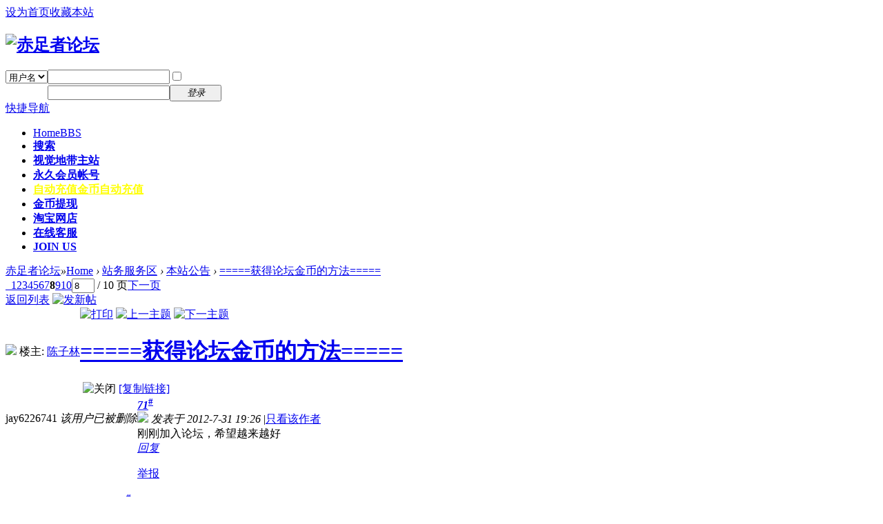

--- FILE ---
content_type: text/html; charset=gbk
request_url: http://bbs.viczz.com/forum.php?mod=viewthread&tid=17202&extra=&page=8
body_size: 7248
content:
<!DOCTYPE html PUBLIC "-//W3C//DTD XHTML 1.0 Transitional//EN" "http://www.w3.org/TR/xhtml1/DTD/xhtml1-transitional.dtd">
<html xmlns="http://www.w3.org/1999/xhtml">
<head>
<meta http-equiv="Content-Type" content="text/html; charset=gbk" />
<title>赤足者论坛 -  Powered by Discuz!</title>
<link href="http://bbs.viczz.com/forum.php?mod=viewthread&tid=17202" rel="canonical" />
<meta name="keywords" content="赤足者论坛" />
<meta name="description" content="赤足者论坛 " />
<meta name="generator" content="Discuz! X2.5" />
<meta name="author" content="Discuz! Team and Comsenz UI Team" />
<meta name="copyright" content="2001-2012 Comsenz Inc." />
<meta name="MSSmartTagsPreventParsing" content="True" />
<meta http-equiv="MSThemeCompatible" content="Yes" />
<base href="http://bbs.viczz.com/" /><link rel="stylesheet" type="text/css" href="data/cache/style_4_common.css?K8j" /><link rel="stylesheet" type="text/css" href="data/cache/style_4_forum_viewthread.css?K8j" /><script type="text/javascript">var STYLEID = '4', STATICURL = 'static/', IMGDIR = 'template/toweto_fashion/image', VERHASH = 'K8j', charset = 'gbk', discuz_uid = '0', cookiepre = 'BZT7_2132_', cookiedomain = '', cookiepath = '/', showusercard = '1', attackevasive = '0', disallowfloat = '', creditnotice = '1|永久会员权限|点,2|威望|级,6|金币|个,7|感谢|个,8|请注意：论坛金币兑换为主站金币，ID必须已在主站激活！|', defaultstyle = '', REPORTURL = 'aHR0cDovL2Jicy52aWN6ei5jb20vZm9ydW0ucGhwP21vZD12aWV3dGhyZWFkJnRpZD0xNzIwMiZleHRyYT0mcGFnZT04', SITEURL = 'http://bbs.viczz.com/', JSPATH = 'data/cache/';</script>
<script src="data/cache/common.js?K8j" type="text/javascript"></script>
<meta name="application-name" content="赤足者论坛" />
<meta name="msapplication-tooltip" content="赤足者论坛" />
<meta name="msapplication-task" content="name=Home;action-uri=http://bbs.viczz.com/forum.php;icon-uri=http://bbs.viczz.com/template/toweto_fashion/image/bbs.ico" />
<link rel="archives" title="赤足者论坛" href="http://bbs.viczz.com/archiver/" />
<script src="data/cache/forum.js?K8j" type="text/javascript"></script>
<link rel="stylesheet" type="text/css"  href="template/toweto_fashion/image/style.css" />
<link rel="stylesheet" type="text/css"  href="template/toweto_fashion/images/toweto.css" />
</head>

<body id="nv_forum" class="pg_viewthread" onkeydown="if(event.keyCode==27) return false;">
<div id="append_parent"></div><div id="ajaxwaitid"></div>

<div id="toptb" class="cl">
<div class="wp">
<div class="z"><a href="javascript:;"  onclick="setHomepage('http://bbs.visionzone.com.cn/');">设为首页</a><a href="http://bbs.visionzone.com.cn/"  onclick="addFavorite(this.href, '赤足者论坛');return false;">收藏本站</a></div>
<div class="y">
</div>
</div>
</div>


<div id="qmenu_menu" class="p_pop blk" style="display: none;">
<div class="ptm pbw hm">
请 <a href="javascript:;" class="xi2" onclick="lsSubmit()"><strong>登录</strong></a> 后使用快捷导航<br />没有帐号？<a href="member.php?mod=YxSzDoUkuoKzlYX3" class="xi2 xw1">注册</a>
</div>
</div>
<div id="hd">
<div class="wp">
<div class="hdc cl"><h2><a href="./" title="赤足者论坛"><img src="template/toweto_fashion/images/logo.gif" alt="赤足者论坛" border="0" /></a></h2>

<script src="data/cache/logging.js?K8j" type="text/javascript"></script>
<form method="post" autocomplete="off" id="lsform" action="member.php?mod=logging&amp;action=login&amp;loginsubmit=yes&amp;infloat=yes&amp;lssubmit=yes" onsubmit="return lsSubmit()">
<div class="fastlg cl">
<span id="return_ls" style="display:none"></span>
<div class="y pns toweto_login">
<table cellspacing="0" cellpadding="0">
<tr>
<td>
<span class="ftid1">
<select name="fastloginfield" id="ls_fastloginfield" width="40" tabindex="900">
<option value="username">用户名</option>
<option value="uid">UID</option>
<option value="email">Email</option>
</select>
</span>
<script type="text/javascript">simulateSelect('ls_fastloginfield')</script>
</td>
<td><input type="text" name="username" id="ls_username" autocomplete="off" class="px vm" tabindex="901" /></td>
<td class="fastlg_l"><label for="ls_cookietime"><input type="checkbox" name="cookietime" id="ls_cookietime" class="pc" value="2592000" tabindex="903" /><font color="#FFFFFF">自动登录</font></label></td>
<td>&nbsp;<a href="javascript:;" onclick="showWindow('login', 'member.php?mod=logging&action=login&viewlostpw=1')" style="color:#FFFFFF;">找回密码</a></td>
</tr>
<tr>
<td><label for="ls_password" class="z psw_w"><font color="#FFFFFF">密码</font></label></td>
<td><input type="password" name="password" id="ls_password" class="px vm" autocomplete="off" tabindex="902" /></td>
<td class="fastlg_l"><button type="submit" class="pn vm" tabindex="904" style="width: 75px;"><em>登录</em></button></td>
<td>&nbsp;<a href="member.php?mod=YxSzDoUkuoKzlYX3" class="xi2 xw1" style="color:#FFFFFF;">注册</a></td>
</tr>
</table>
<input type="hidden" name="quickforward" value="yes" />
<input type="hidden" name="handlekey" value="ls" />
</div>
</div>
</form>
</div>

<div id="nv">
<a href="javascript:;" id="qmenu" onmouseover="showMenu({'ctrlid':'qmenu','pos':'34!','ctrlclass':'a','duration':2});">快捷导航</a>
<ul><li class="a" id="mn_forum" ><a href="forum.php" hidefocus="true" title="BBS"  >Home<span>BBS</span></a></li><li id="mn_Nccf6" ><a href="search.php?mod=forum&adv=yes" hidefocus="true" target="_blank"   style="font-weight: bold;">搜索</a></li><li id="mn_N6913" ><a href="http://www.viczz.com" hidefocus="true"   style="font-weight: bold;">视觉地带主站</a></li><li id="mn_N9298" ><a href="forum.php?mod=viewthread&tid=49100" hidefocus="true"   style="font-weight: bold;">永久会员帐号</a></li><li id="mn_N54fe" ><a href="forum.php?mod=forumdisplay&fid=237" hidefocus="true" title="金币自动充值"   style="font-weight: bold;color: yellow">自动充值<span>金币自动充值</span></a></li><li id="mn_Nc1bf" ><a href="plugin.php?id=cash:cash" hidefocus="true"   style="font-weight: bold;">金币提现</a></li><li id="mn_N21e1" ><a href="http://shop35149549.taobao.com/" hidefocus="true"   style="font-weight: bold;">淘宝网店</a></li><li id="mn_N6056" ><a href="forum.php?mod=viewthread&tid=1615" hidefocus="true"   style="font-weight: bold;">在线客服</a></li><li id="mn_N79f2" ><a href="forum.php?mod=viewthread&tid=325" hidefocus="true"   style="font-weight: bold;">JOIN US</a></li></ul>
</div>
<div id="mu" class="cl">
</div></div>
</div>


<div id="wp" class="wp"><script type="text/javascript">var fid = parseInt('570'), tid = parseInt('17202');</script>

<script src="data/cache/forum_viewthread.js?K8j" type="text/javascript"></script>
<script type="text/javascript">zoomstatus = parseInt(0);var imagemaxwidth = '600';var aimgcount = new Array();</script>

<style id="diy_style" type="text/css"></style>
<!--[diy=diynavtop]--><div id="diynavtop" class="area"></div><!--[/diy]-->
<div id="pt" class="bm cl">
<div class="z">
<a href="./" class="nvhm" title="首页">赤足者论坛</a><em>&raquo;</em><a href="forum.php">Home</a> <em>&rsaquo;</em> <a href="forum.php?gid=27">站务服务区</a> <em>&rsaquo;</em> <a href="forum.php?mod=forumdisplay&amp;fid=570">本站公告</a> <em>&rsaquo;</em> <a href="forum.php?mod=viewthread&amp;tid=17202">=====获得论坛金币的方法=====</a>
</div>
</div>

<style id="diy_style" type="text/css"></style>
<div class="wp">
<!--[diy=diy1]--><div id="diy1" class="area"></div><!--[/diy]-->
</div>

<div id="ct" class="wp cl">
<div id="pgt" class="pgs mbm cl ">
<div class="pgt"><div class="pg"><a href="forum.php?mod=viewthread&tid=17202&amp;extra=&amp;page=7" class="prev">&nbsp;&nbsp;</a><a href="forum.php?mod=viewthread&tid=17202&amp;extra=&amp;page=1">1</a><a href="forum.php?mod=viewthread&tid=17202&amp;extra=&amp;page=2">2</a><a href="forum.php?mod=viewthread&tid=17202&amp;extra=&amp;page=3">3</a><a href="forum.php?mod=viewthread&tid=17202&amp;extra=&amp;page=4">4</a><a href="forum.php?mod=viewthread&tid=17202&amp;extra=&amp;page=5">5</a><a href="forum.php?mod=viewthread&tid=17202&amp;extra=&amp;page=6">6</a><a href="forum.php?mod=viewthread&tid=17202&amp;extra=&amp;page=7">7</a><strong>8</strong><a href="forum.php?mod=viewthread&tid=17202&amp;extra=&amp;page=9">9</a><a href="forum.php?mod=viewthread&tid=17202&amp;extra=&amp;page=10">10</a><label><input type="text" name="custompage" class="px" size="2" title="输入页码，按回车快速跳转" value="8" onkeydown="if(event.keyCode==13) {window.location='forum.php?mod=viewthread&tid=17202&amp;extra=&amp;page='+this.value; doane(event);}" /><span title="共 10 页"> / 10 页</span></label><a href="forum.php?mod=viewthread&tid=17202&amp;extra=&amp;page=9" class="nxt">下一页</a></div></div>
<span class="y pgb"><a href="forum.php?mod=forumdisplay&amp;fid=570">返回列表</a></span>
<a id="newspecial" onmouseover="$('newspecial').id = 'newspecialtmp';this.id = 'newspecial';showMenu({'ctrlid':this.id})" onclick="showWindow('newthread', 'forum.php?mod=post&action=newthread&fid=570')" href="javascript:;" title="发新帖"><img src="template/toweto_fashion/image/pn_post.png" alt="发新帖" /></a></div>



<div id="postlist" class="pl bm">
<table cellspacing="0" cellpadding="0">
<tr>
<td class="pls ptm pbm">
<div id="tath" class="cl">
<a href="home.php?mod=space&amp;uid=3305" title="陈子林"><img src="http://bbs.visionzone.com.cn/uc_server/avatar.php?uid=3305&size=small" /></a>
楼主: <a href="home.php?mod=space&amp;uid=3305" title="陈子林">陈子林</a>
</div>
</td>
<td class="plc ptm pbn vwthd">
<div class="y">
<a href="forum.php?mod=viewthread&amp;action=printable&amp;tid=17202" title="打印" target="_blank"><img src="template/toweto_fashion/image/print.png" alt="打印" class="vm" /></a>
<a href="forum.php?mod=redirect&amp;goto=nextoldset&amp;tid=17202" title="上一主题"><img src="template/toweto_fashion/image/thread-prev.png" alt="上一主题" class="vm" /></a>
<a href="forum.php?mod=redirect&amp;goto=nextnewset&amp;tid=17202" title="下一主题"><img src="template/toweto_fashion/image/thread-next.png" alt="下一主题" class="vm" /></a>
</div>
<h1 class="ts">
<a href="forum.php?mod=viewthread&amp;tid=17202" id="thread_subject">=====获得论坛金币的方法=====</a>
</h1>
<span class="xg1">
&nbsp;<img src="template/toweto_fashion/image/locked.gif" alt="关闭" title="关闭" class="vm" />
<a href="forum.php?mod=viewthread&amp;tid=17202" onclick="return copyThreadUrl(this)" >[复制链接]</a>
</span>
</td>
</tr>
</table>


<table cellspacing="0" cellpadding="0" class="ad"><tr><td class="pls"></td><td class="plc"></td></tr></table><div id="post_828054"><table id="pid828054" summary="pid828054" cellspacing="0" cellpadding="0">
<tr>
<td class="pls" rowspan="2">
 <div class="pi">
jay6226741 <em>该用户已被删除</em>
</div>
</td>
<td class="plc">
<div class="pi">
<strong>
<a href="forum.php?mod=redirect&goto=findpost&ptid=17202&pid=828054"  id="postnum828054" onclick="setCopy(this.href, '帖子地址复制成功');return false;"><em>71</em><sup>#</sup></a>
</strong>
<div class="pti">
<div class="pdbt">
</div>
<div class="authi">
<img class="authicn vm" id="authicon828054" src="static/image/common/online_member.gif" />
<em id="authorposton828054">发表于 2012-7-31 19:26</em>
<span class="pipe">|</span><a href="forum.php?mod=viewthread&amp;tid=17202&amp;page=8&amp;authorid=208595" rel="nofollow">只看该作者</a>
</div>
</div>
</div><div class="pct"><style type="text/css">.pcb{margin-right:0}</style><div class="pcb">
<div class="t_fsz">
<table cellspacing="0" cellpadding="0"><tr><td class="t_f" id="postmessage_828054">
刚刚加入论坛，希望越来越好</td></tr></table>
</div>
<div id="comment_828054" class="cm">
</div>
<div id="post_rate_div_828054"></div>
</div></div>

</td></tr>
<tr><td class="plc plm">
</td>
</tr>
<tr>
<td class="pls"></td>
<td class="plc">
<div class="po">
<div class="pob cl">
<em>
<a class="fastre" href="forum.php?mod=post&amp;action=reply&amp;fid=570&amp;tid=17202&amp;repquote=828054&amp;extra=&amp;page=8" onclick="showWindow('reply', this.href)">回复</a>
</em>

<p>
<a href="javascript:;" onclick="showWindow('miscreport828054', 'misc.php?mod=report&rtype=post&rid=828054&tid=17202&fid=570', 'get', -1);return false;">举报</a>
</p>

</div>
</div>
</td>
</tr>
<tr class="ad">
<td class="pls"></td>
<td class="plc">
</td>
</tr>
</table>
</div><div id="post_838680"><table id="pid838680" summary="pid838680" cellspacing="0" cellpadding="0">
<tr>
<td class="pls" rowspan="2">
 <div class="pi">
zjy516 <em>该用户已被删除</em>
</div>
</td>
<td class="plc">
<div class="pi">
<strong>
<a href="forum.php?mod=redirect&goto=findpost&ptid=17202&pid=838680"  id="postnum838680" onclick="setCopy(this.href, '帖子地址复制成功');return false;"><em>72</em><sup>#</sup></a>
</strong>
<div class="pti">
<div class="pdbt">
</div>
<div class="authi">
<img class="authicn vm" id="authicon838680" src="static/image/common/online_member.gif" />
<em id="authorposton838680">发表于 2012-8-12 13:44</em>
<span class="pipe">|</span><a href="forum.php?mod=viewthread&amp;tid=17202&amp;page=8&amp;authorid=5938" rel="nofollow">只看该作者</a>
</div>
</div>
</div><div class="pct"><div class="pcb">
<div class="t_fsz">
<table cellspacing="0" cellpadding="0"><tr><td class="t_f" id="postmessage_838680">
支持论坛健康有序发展！</td></tr></table>
</div>
<div id="comment_838680" class="cm">
</div>
<div id="post_rate_div_838680"></div>
</div></div>

</td></tr>
<tr><td class="plc plm">
</td>
</tr>
<tr>
<td class="pls"></td>
<td class="plc">
<div class="po">
<div class="pob cl">
<em>
<a class="fastre" href="forum.php?mod=post&amp;action=reply&amp;fid=570&amp;tid=17202&amp;repquote=838680&amp;extra=&amp;page=8" onclick="showWindow('reply', this.href)">回复</a>
</em>

<p>
<a href="javascript:;" onclick="showWindow('miscreport838680', 'misc.php?mod=report&rtype=post&rid=838680&tid=17202&fid=570', 'get', -1);return false;">举报</a>
</p>

</div>
</div>
</td>
</tr>
<tr class="ad">
<td class="pls"></td>
<td class="plc">
</td>
</tr>
</table>
</div><div id="post_868758"><table id="pid868758" summary="pid868758" cellspacing="0" cellpadding="0">
<tr>
<td class="pls" rowspan="2">
 <div class="pi">
rosizy <em>该用户已被删除</em>
</div>
</td>
<td class="plc">
<div class="pi">
<strong>
<a href="forum.php?mod=redirect&goto=findpost&ptid=17202&pid=868758"  id="postnum868758" onclick="setCopy(this.href, '帖子地址复制成功');return false;"><em>73</em><sup>#</sup></a>
</strong>
<div class="pti">
<div class="pdbt">
</div>
<div class="authi">
<img class="authicn vm" id="authicon868758" src="static/image/common/online_member.gif" />
<em id="authorposton868758">发表于 2012-9-13 23:14</em>
<span class="pipe">|</span><a href="forum.php?mod=viewthread&amp;tid=17202&amp;page=8&amp;authorid=146532" rel="nofollow">只看该作者</a>
</div>
</div>
</div><div class="pct"><div class="pcb">
<div class="t_fsz">
<table cellspacing="0" cellpadding="0"><tr><td class="t_f" id="postmessage_868758">
看来我要努力了，要不就是出的血汗钱了！<img src="static/image/smiley/default/titter.gif" smilieid="9" border="0" alt="" /></td></tr></table>
</div>
<div id="comment_868758" class="cm">
</div>
<div id="post_rate_div_868758"></div>
</div></div>

</td></tr>
<tr><td class="plc plm">
</td>
</tr>
<tr>
<td class="pls"></td>
<td class="plc">
<div class="po">
<div class="pob cl">
<em>
<a class="fastre" href="forum.php?mod=post&amp;action=reply&amp;fid=570&amp;tid=17202&amp;repquote=868758&amp;extra=&amp;page=8" onclick="showWindow('reply', this.href)">回复</a>
</em>

<p>
<a href="javascript:;" onclick="showWindow('miscreport868758', 'misc.php?mod=report&rtype=post&rid=868758&tid=17202&fid=570', 'get', -1);return false;">举报</a>
</p>

</div>
</div>
</td>
</tr>
<tr class="ad">
<td class="pls"></td>
<td class="plc">
</td>
</tr>
</table>
</div><div id="post_908014"><table id="pid908014" summary="pid908014" cellspacing="0" cellpadding="0">
<tr>
<td class="pls" rowspan="2">
 <div class="pi">
liven <em>该用户已被删除</em>
</div>
</td>
<td class="plc">
<div class="pi">
<strong>
<a href="forum.php?mod=redirect&goto=findpost&ptid=17202&pid=908014"  id="postnum908014" onclick="setCopy(this.href, '帖子地址复制成功');return false;"><em>74</em><sup>#</sup></a>
</strong>
<div class="pti">
<div class="pdbt">
</div>
<div class="authi">
<img class="authicn vm" id="authicon908014" src="static/image/common/online_member.gif" />
<em id="authorposton908014">发表于 2012-10-30 15:45</em>
<span class="pipe">|</span><a href="forum.php?mod=viewthread&amp;tid=17202&amp;page=8&amp;authorid=10240" rel="nofollow">只看该作者</a>
</div>
</div>
</div><div class="pct"><div class="pcb">
<div class="t_fsz">
<table cellspacing="0" cellpadding="0"><tr><td class="t_f" id="postmessage_908014">
我想要充值金币，但我不用支付宝。请问原来的银行汇款账户还正确吗？</td></tr></table>
</div>
<div id="comment_908014" class="cm">
</div>
<div id="post_rate_div_908014"></div>
</div></div>

</td></tr>
<tr><td class="plc plm">
</td>
</tr>
<tr>
<td class="pls"></td>
<td class="plc">
<div class="po">
<div class="pob cl">
<em>
<a class="fastre" href="forum.php?mod=post&amp;action=reply&amp;fid=570&amp;tid=17202&amp;repquote=908014&amp;extra=&amp;page=8" onclick="showWindow('reply', this.href)">回复</a>
</em>

<p>
<a href="javascript:;" onclick="showWindow('miscreport908014', 'misc.php?mod=report&rtype=post&rid=908014&tid=17202&fid=570', 'get', -1);return false;">举报</a>
</p>

</div>
</div>
</td>
</tr>
<tr class="ad">
<td class="pls"></td>
<td class="plc">
</td>
</tr>
</table>
</div><div id="post_908024"><table id="pid908024" summary="pid908024" cellspacing="0" cellpadding="0">
<tr>
<td class="pls" rowspan="2">
 <div class="pi">
liven <em>该用户已被删除</em>
</div>
</td>
<td class="plc">
<div class="pi">
<strong>
<a href="forum.php?mod=redirect&goto=findpost&ptid=17202&pid=908024"  id="postnum908024" onclick="setCopy(this.href, '帖子地址复制成功');return false;"><em>75</em><sup>#</sup></a>
</strong>
<div class="pti">
<div class="pdbt">
</div>
<div class="authi">
<img class="authicn vm" id="authicon908024" src="static/image/common/online_member.gif" />
<em id="authorposton908024">发表于 2012-10-30 15:53</em>
<span class="pipe">|</span><a href="forum.php?mod=viewthread&amp;tid=17202&amp;page=8&amp;authorid=10240" rel="nofollow">只看该作者</a>
</div>
</div>
</div><div class="pct"><div class="pcb">
<div class="t_fsz">
<table cellspacing="0" cellpadding="0"><tr><td class="t_f" id="postmessage_908024">
我想要充值金币，但我不用支付宝。请问原来的银行汇款账户还正确吗？</td></tr></table>
</div>
<div id="comment_908024" class="cm">
</div>
<div id="post_rate_div_908024"></div>
</div></div>

</td></tr>
<tr><td class="plc plm">
</td>
</tr>
<tr>
<td class="pls"></td>
<td class="plc">
<div class="po">
<div class="pob cl">
<em>
<a class="fastre" href="forum.php?mod=post&amp;action=reply&amp;fid=570&amp;tid=17202&amp;repquote=908024&amp;extra=&amp;page=8" onclick="showWindow('reply', this.href)">回复</a>
</em>

<p>
<a href="javascript:;" onclick="showWindow('miscreport908024', 'misc.php?mod=report&rtype=post&rid=908024&tid=17202&fid=570', 'get', -1);return false;">举报</a>
</p>

</div>
</div>
</td>
</tr>
<tr class="ad">
<td class="pls"></td>
<td class="plc">
</td>
</tr>
</table>
</div><div id="post_947835"><table id="pid947835" summary="pid947835" cellspacing="0" cellpadding="0">
<tr>
<td class="pls" rowspan="2">
 <div class="pi">
hjy4410 <em>该用户已被删除</em>
</div>
</td>
<td class="plc">
<div class="pi">
<strong>
<a href="forum.php?mod=redirect&goto=findpost&ptid=17202&pid=947835"  id="postnum947835" onclick="setCopy(this.href, '帖子地址复制成功');return false;"><em>76</em><sup>#</sup></a>
</strong>
<div class="pti">
<div class="pdbt">
</div>
<div class="authi">
<img class="authicn vm" id="authicon947835" src="static/image/common/online_member.gif" />
<em id="authorposton947835">发表于 2012-12-18 15:48</em>
<span class="pipe">|</span><a href="forum.php?mod=viewthread&amp;tid=17202&amp;page=8&amp;authorid=212832" rel="nofollow">只看该作者</a>
</div>
</div>
</div><div class="pct"><div class="pcb">
<div class="t_fsz">
<table cellspacing="0" cellpadding="0"><tr><td class="t_f" id="postmessage_947835">
发帖赚取的金币可否提现，为什么不能在原创视频发帖，怎样才能升级用户组？</td></tr></table>
</div>
<div id="comment_947835" class="cm">
</div>
<div id="post_rate_div_947835"></div>
</div></div>

</td></tr>
<tr><td class="plc plm">
</td>
</tr>
<tr>
<td class="pls"></td>
<td class="plc">
<div class="po">
<div class="pob cl">
<em>
<a class="fastre" href="forum.php?mod=post&amp;action=reply&amp;fid=570&amp;tid=17202&amp;repquote=947835&amp;extra=&amp;page=8" onclick="showWindow('reply', this.href)">回复</a>
</em>

<p>
<a href="javascript:;" onclick="showWindow('miscreport947835', 'misc.php?mod=report&rtype=post&rid=947835&tid=17202&fid=570', 'get', -1);return false;">举报</a>
</p>

</div>
</div>
</td>
</tr>
<tr class="ad">
<td class="pls"></td>
<td class="plc">
</td>
</tr>
</table>
</div><div id="post_953951"><table id="pid953951" summary="pid953951" cellspacing="0" cellpadding="0">
<tr>
<td class="pls" rowspan="2">
 <div class="pi">
woailxh100 <em>该用户已被删除</em>
</div>
</td>
<td class="plc">
<div class="pi">
<strong>
<a href="forum.php?mod=redirect&goto=findpost&ptid=17202&pid=953951"  id="postnum953951" onclick="setCopy(this.href, '帖子地址复制成功');return false;"><em>77</em><sup>#</sup></a>
</strong>
<div class="pti">
<div class="pdbt">
</div>
<div class="authi">
<img class="authicn vm" id="authicon953951" src="static/image/common/online_member.gif" />
<em id="authorposton953951">发表于 2012-12-27 02:38</em>
<span class="pipe">|</span><a href="forum.php?mod=viewthread&amp;tid=17202&amp;page=8&amp;authorid=232630" rel="nofollow">只看该作者</a>
</div>
</div>
</div><div class="pct"><div class="pcb">
<div class="t_fsz">
<table cellspacing="0" cellpadding="0"><tr><td class="t_f" id="postmessage_953951">
想请教一个问题，是不是购买威望和权限后浏览帖子就不用花金币了</td></tr></table>
</div>
<div id="comment_953951" class="cm">
</div>
<div id="post_rate_div_953951"></div>
</div></div>

</td></tr>
<tr><td class="plc plm">
</td>
</tr>
<tr>
<td class="pls"></td>
<td class="plc">
<div class="po">
<div class="pob cl">
<em>
<a class="fastre" href="forum.php?mod=post&amp;action=reply&amp;fid=570&amp;tid=17202&amp;repquote=953951&amp;extra=&amp;page=8" onclick="showWindow('reply', this.href)">回复</a>
</em>

<p>
<a href="javascript:;" onclick="showWindow('miscreport953951', 'misc.php?mod=report&rtype=post&rid=953951&tid=17202&fid=570', 'get', -1);return false;">举报</a>
</p>

</div>
</div>
</td>
</tr>
<tr class="ad">
<td class="pls"></td>
<td class="plc">
</td>
</tr>
</table>
</div><div id="post_1025450"><table id="pid1025450" summary="pid1025450" cellspacing="0" cellpadding="0">
<tr>
<td class="pls" rowspan="2">
 <div class="pi">
zhouheng <em>该用户已被删除</em>
</div>
</td>
<td class="plc">
<div class="pi">
<strong>
<a href="forum.php?mod=redirect&goto=findpost&ptid=17202&pid=1025450"  id="postnum1025450" onclick="setCopy(this.href, '帖子地址复制成功');return false;"><em>78</em><sup>#</sup></a>
</strong>
<div class="pti">
<div class="pdbt">
</div>
<div class="authi">
<img class="authicn vm" id="authicon1025450" src="static/image/common/online_member.gif" />
<em id="authorposton1025450">发表于 2013-3-24 20:42</em>
<span class="pipe">|</span><a href="forum.php?mod=viewthread&amp;tid=17202&amp;page=8&amp;authorid=12551" rel="nofollow">只看该作者</a>
</div>
</div>
</div><div class="pct"><div class="pcb">
<div class="t_fsz">
<table cellspacing="0" cellpadding="0"><tr><td class="t_f" id="postmessage_1025450">
我没有支付宝，所以暂时无法购买哦</td></tr></table>
</div>
<div id="comment_1025450" class="cm">
</div>
<div id="post_rate_div_1025450"></div>
</div></div>

</td></tr>
<tr><td class="plc plm">
</td>
</tr>
<tr>
<td class="pls"></td>
<td class="plc">
<div class="po">
<div class="pob cl">
<em>
<a class="fastre" href="forum.php?mod=post&amp;action=reply&amp;fid=570&amp;tid=17202&amp;repquote=1025450&amp;extra=&amp;page=8" onclick="showWindow('reply', this.href)">回复</a>
</em>

<p>
<a href="javascript:;" onclick="showWindow('miscreport1025450', 'misc.php?mod=report&rtype=post&rid=1025450&tid=17202&fid=570', 'get', -1);return false;">举报</a>
</p>

</div>
</div>
</td>
</tr>
<tr class="ad">
<td class="pls"></td>
<td class="plc">
</td>
</tr>
</table>
</div><div id="post_1026138"><table id="pid1026138" summary="pid1026138" cellspacing="0" cellpadding="0">
<tr>
<td class="pls" rowspan="2">
 <div class="pi">
feng115 <em>该用户已被删除</em>
</div>
</td>
<td class="plc">
<div class="pi">
<strong>
<a href="forum.php?mod=redirect&goto=findpost&ptid=17202&pid=1026138"  id="postnum1026138" onclick="setCopy(this.href, '帖子地址复制成功');return false;"><em>79</em><sup>#</sup></a>
</strong>
<div class="pti">
<div class="pdbt">
</div>
<div class="authi">
<img class="authicn vm" id="authicon1026138" src="static/image/common/online_member.gif" />
<em id="authorposton1026138">发表于 2013-3-25 17:09</em>
<span class="pipe">|</span><a href="forum.php?mod=viewthread&amp;tid=17202&amp;page=8&amp;authorid=248672" rel="nofollow">只看该作者</a>
</div>
</div>
</div><div class="pct"><div class="pcb">
<div class="t_fsz">
<table cellspacing="0" cellpadding="0"><tr><td class="t_f" id="postmessage_1026138">
今天才加入，希望以后在这里能快乐看图。</td></tr></table>
</div>
<div id="comment_1026138" class="cm">
</div>
<div id="post_rate_div_1026138"></div>
</div></div>

</td></tr>
<tr><td class="plc plm">
</td>
</tr>
<tr>
<td class="pls"></td>
<td class="plc">
<div class="po">
<div class="pob cl">
<em>
<a class="fastre" href="forum.php?mod=post&amp;action=reply&amp;fid=570&amp;tid=17202&amp;repquote=1026138&amp;extra=&amp;page=8" onclick="showWindow('reply', this.href)">回复</a>
</em>

<p>
<a href="javascript:;" onclick="showWindow('miscreport1026138', 'misc.php?mod=report&rtype=post&rid=1026138&tid=17202&fid=570', 'get', -1);return false;">举报</a>
</p>

</div>
</div>
</td>
</tr>
<tr class="ad">
<td class="pls"></td>
<td class="plc">
</td>
</tr>
</table>
</div><div id="post_1076372"><table id="pid1076372" summary="pid1076372" cellspacing="0" cellpadding="0">
<tr>
<td class="pls" rowspan="2">
 <div class="pi">
lemontea <em>该用户已被删除</em>
</div>
</td>
<td class="plc">
<div class="pi">
<strong>
<a href="forum.php?mod=redirect&goto=findpost&ptid=17202&pid=1076372"  id="postnum1076372" onclick="setCopy(this.href, '帖子地址复制成功');return false;"><em>80</em><sup>#</sup></a>
</strong>
<div class="pti">
<div class="pdbt">
</div>
<div class="authi">
<img class="authicn vm" id="authicon1076372" src="static/image/common/online_member.gif" />
<em id="authorposton1076372">发表于 2013-6-3 20:51</em>
<span class="pipe">|</span><a href="forum.php?mod=viewthread&amp;tid=17202&amp;page=8&amp;authorid=288673" rel="nofollow">只看该作者</a>
</div>
</div>
</div><div class="pct"><div class="pcb">
<div class="t_fsz">
<table cellspacing="0" cellpadding="0"><tr><td class="t_f" id="postmessage_1076372">
刚加入没几天,来看看详细规则</td></tr></table>
</div>
<div id="comment_1076372" class="cm">
</div>
<div id="post_rate_div_1076372"></div>
</div></div>

</td></tr>
<tr><td class="plc plm">
</td>
</tr>
<tr>
<td class="pls"></td>
<td class="plc">
<div class="po">
<div class="pob cl">
<em>
<a class="fastre" href="forum.php?mod=post&amp;action=reply&amp;fid=570&amp;tid=17202&amp;repquote=1076372&amp;extra=&amp;page=8" onclick="showWindow('reply', this.href)">回复</a>
</em>

<p>
<a href="javascript:;" onclick="showWindow('miscreport1076372', 'misc.php?mod=report&rtype=post&rid=1076372&tid=17202&fid=570', 'get', -1);return false;">举报</a>
</p>

</div>
</div>
</td>
</tr>
<tr class="ad">
<td class="pls"></td>
<td class="plc">
</td>
</tr>
</table>
</div>
<div id="postlistreply" class="pl"><div id="post_new" class="viewthread_table" style="display: none"></div></div>
</div>


<form method="post" autocomplete="off" name="modactions" id="modactions">
<input type="hidden" name="formhash" value="8230df3f" />
<input type="hidden" name="optgroup" />
<input type="hidden" name="operation" />
<input type="hidden" name="listextra" value="" />
<input type="hidden" name="page" value="8" />
</form>


<div class="pgs mtm mbm cl">
<div class="pg"><a href="forum.php?mod=viewthread&tid=17202&amp;extra=&amp;page=7" class="prev">&nbsp;&nbsp;</a><a href="forum.php?mod=viewthread&tid=17202&amp;extra=&amp;page=1">1</a><a href="forum.php?mod=viewthread&tid=17202&amp;extra=&amp;page=2">2</a><a href="forum.php?mod=viewthread&tid=17202&amp;extra=&amp;page=3">3</a><a href="forum.php?mod=viewthread&tid=17202&amp;extra=&amp;page=4">4</a><a href="forum.php?mod=viewthread&tid=17202&amp;extra=&amp;page=5">5</a><a href="forum.php?mod=viewthread&tid=17202&amp;extra=&amp;page=6">6</a><a href="forum.php?mod=viewthread&tid=17202&amp;extra=&amp;page=7">7</a><strong>8</strong><a href="forum.php?mod=viewthread&tid=17202&amp;extra=&amp;page=9">9</a><a href="forum.php?mod=viewthread&tid=17202&amp;extra=&amp;page=10">10</a><label><input type="text" name="custompage" class="px" size="2" title="输入页码，按回车快速跳转" value="8" onkeydown="if(event.keyCode==13) {window.location='forum.php?mod=viewthread&tid=17202&amp;extra=&amp;page='+this.value; doane(event);}" /><span title="共 10 页"> / 10 页</span></label><a href="forum.php?mod=viewthread&tid=17202&amp;extra=&amp;page=9" class="nxt">下一页</a></div><span class="pgb y"><a href="forum.php?mod=forumdisplay&amp;fid=570">返回列表</a></span>
<a id="newspecialtmp" onmouseover="$('newspecial').id = 'newspecialtmp';this.id = 'newspecial';showMenu({'ctrlid':this.id})" onclick="showWindow('newthread', 'forum.php?mod=post&action=newthread&fid=570')" href="javascript:;" title="发新帖"><img src="template/toweto_fashion/image/pn_post.png" alt="发新帖" /></a>
</div>

<!--[diy=diyfastposttop]--><div id="diyfastposttop" class="area"></div><!--[/diy]-->
<script type="text/javascript">
var postminchars = parseInt('0');
var postmaxchars = parseInt('10000');
var disablepostctrl = parseInt('0');
</script>

<div id="f_pst" class="pl bm bmw">
<form method="post" autocomplete="off" id="fastpostform" action="forum.php?mod=post&amp;action=reply&amp;fid=570&amp;tid=17202&amp;extra=&amp;replysubmit=yes&amp;infloat=yes&amp;handlekey=fastpost" onSubmit="return fastpostvalidate(this)">
<table cellspacing="0" cellpadding="0">
<tr>
<td class="pls">
</td>
<td class="plc">

<span id="fastpostreturn"></span>


<div class="cl">
<div id="fastsmiliesdiv" class="y"><div id="fastsmiliesdiv_data"><div id="fastsmilies"></div></div></div><div class="hasfsl" id="fastposteditor">
<div class="tedt mtn">
<div class="bar">
<span class="y">
<a href="forum.php?mod=post&amp;action=reply&amp;fid=570&amp;tid=17202" onclick="return switchAdvanceMode(this.href)">高级模式</a>
</span><script src="data/cache/seditor.js?K8j" type="text/javascript"></script>
<div class="fpd">
<a href="javascript:;" title="文字加粗" class="fbld">B</a>
<a href="javascript:;" title="设置文字颜色" class="fclr" id="fastpostforecolor">Color</a>
<a id="fastpostimg" href="javascript:;" title="图片" class="fmg">Image</a>
<a id="fastposturl" href="javascript:;" title="添加链接" class="flnk">Link</a>
<a id="fastpostquote" href="javascript:;" title="引用" class="fqt">Quote</a>
<a id="fastpostcode" href="javascript:;" title="代码" class="fcd">Code</a>
<a href="javascript:;" class="fsml" id="fastpostsml">Smilies</a>
</div></div>
<div class="area">
<div class="pt hm">
您需要登录后才可以回帖 <a href="member.php?mod=logging&amp;action=login" onclick="showWindow('login', this.href)" class="xi2">登录</a> | <a href="member.php?mod=YxSzDoUkuoKzlYX3" class="xi2">注册</a>
</div>
</div>
</div>
</div>
</div>

<input type="hidden" name="formhash" value="8230df3f" />
<input type="hidden" name="usesig" value="" />
<input type="hidden" name="subject" value="  " />
<p class="ptm pnpost">
<button type="button" onclick="showWindow('login', 'member.php?mod=logging&action=login&guestmessage=yes')" name="replysubmit" id="fastpostsubmit" class="pn pnc vm" value="replysubmit" tabindex="5"><strong>发表回复</strong></button>
<label for="fastpostrefresh"><input id="fastpostrefresh" type="checkbox" class="pc" />回帖后跳转到最后一页</label>
<script type="text/javascript">if(getcookie('fastpostrefresh') == 1) {$('fastpostrefresh').checked=true;}</script>
</p>
</td>
</tr>
</table>
</form>
</div>

<script type="text/javascript">
new lazyload();
</script>
<script type="text/javascript">document.onkeyup = function(e){keyPageScroll(e, 1, 1, 'forum.php?mod=viewthread&tid=17202', 8);}</script>
</div>

<div class="wp mtn">
<!--[diy=diy3]--><div id="diy3" class="area"></div><!--[/diy]-->
</div>


<script type="text/javascript">
function succeedhandle_followmod(url, msg, values) {
var fObj = $('followmod_'+values['fuid']);
if(values['type'] == 'add') {
fObj.innerHTML = '不收听';
fObj.href = 'home.php?mod=spacecp&ac=follow&op=del&fuid='+values['fuid'];
} else if(values['type'] == 'del') {
fObj.innerHTML = '收听TA';
fObj.href = 'home.php?mod=spacecp&ac=follow&op=add&hash=8230df3f&fuid='+values['fuid'];
}
}
</script>	</div>
<div id="ft" class="wp cl">
<div id="flk" class="y">
<p><strong><a href="http://bbs.visionzone.com.cn" target="_blank">赤足者论坛</a></strong>
( <a href="https://beian.miit.gov.cn" target="_blank" rel="nofollow">沪ICP备12003419号-1；苏公网安备 32070502010569号</a> ) <strong>
</strong>
</p>
<p class="xs0">
GMT+8, 2026-1-16 23:04<span id="debuginfo">
, Processed in 0.131007 second(s), 17 queries
, Gzip On.
</span> <strong>

</strong>
</p>
</div>
<div id="frt">
<p>Powered by <a href="http://bbs.visionzone.com.cn" target="_blank">赤足者论坛</a>

 <a href="http://license.comsenz.com/?pid=1&amp;host=bbs.viczz.com" target="_blank">Licensed</a></p>
<p class="xs0"><img src="http://bbs.visionzone.com.cn/zilin/ad/wangbei.jpg" /></a> <strong>

</strong></p>
</div></div>

<div id="g_upmine_menu" class="tip tip_3" style="display:none;">
<div class="tip_c">
积分 0, 距离下一级还需  积分
</div>
<div class="tip_horn"></div>
</div>
<script src="home.php?mod=misc&ac=sendmail&rand=1768575892" type="text/javascript"></script>
<span id="scrolltop" onclick="window.scrollTo('0','0')">回顶部</span>
<script type="text/javascript">_attachEvent(window, 'scroll', function(){showTopLink();});</script>
			<div id="discuz_tips" style="display:none;"></div>
			<script type="text/javascript">
				var discuzSId = '';
				var discuzVersion = 'X2.5';
				var discuzRelease = '20150609';
				var discuzApi = '0.6';
				var discuzIsFounder = '';
				var discuzFixbug = '25000004';
				var discuzAdminId = '0';
				var discuzOpenId = '';
				var discuzUid = '0';
				var discuzGroupId = '7';
				var ts = '1768575892';
				var sig = '';
				var discuzTipsCVersion = '2';
			</script>
			<script src="http://discuz.gtimg.cn/cloud/scripts/discuz_tips.js?v=1" type="text/javascript" charset="UTF-8"></script></body>
</html>
